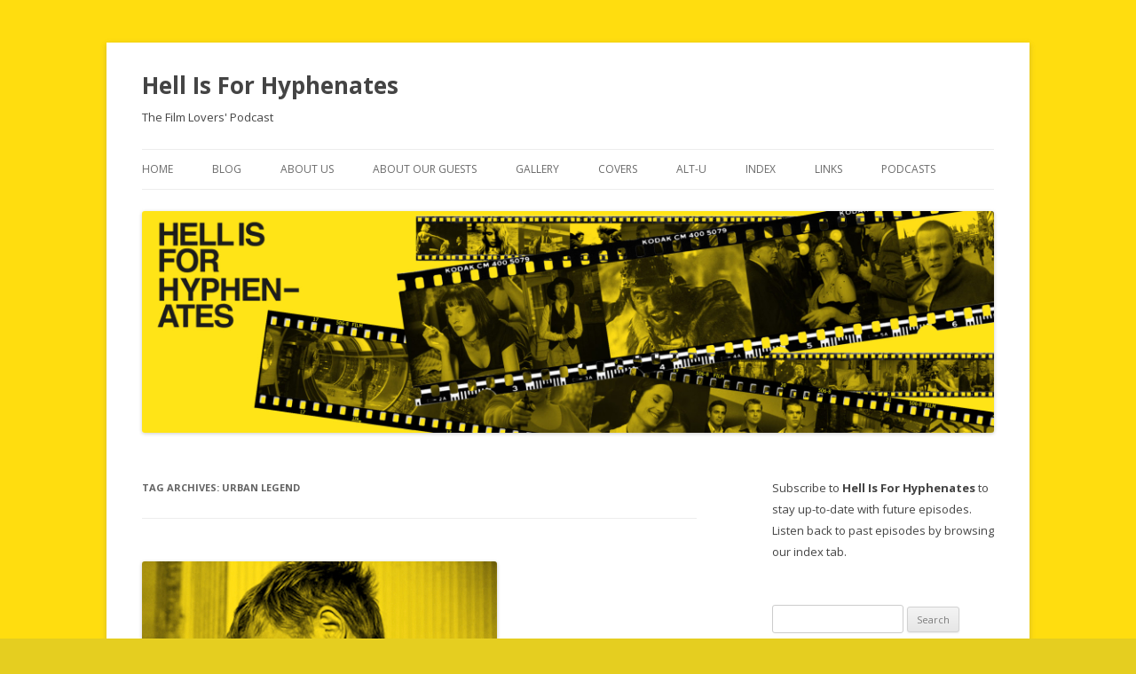

--- FILE ---
content_type: text/html; charset=UTF-8
request_url: https://hellisforhyphenates.com/blog/tag/urban-legend/
body_size: 11515
content:
<!DOCTYPE html>
<!--[if IE 7]>
<html class="ie ie7" lang="en-GB">
<![endif]-->
<!--[if IE 8]>
<html class="ie ie8" lang="en-GB">
<![endif]-->
<!--[if !(IE 7) & !(IE 8)]><!-->
<html lang="en-GB">
<!--<![endif]-->
<head>
<meta charset="UTF-8" />
<meta name="viewport" content="width=device-width" />
<title>urban legend | Hell Is For Hyphenates</title>
<link rel="profile" href="https://gmpg.org/xfn/11" />
<link rel="pingback" href="https://hellisforhyphenates.com/xmlrpc.php">
<!--[if lt IE 9]>
<script src="https://hellisforhyphenates.com/wp-content/themes/twentytwelve/js/html5.js?ver=3.7.0" type="text/javascript"></script>
<![endif]-->
<meta name='robots' content='max-image-preview:large' />

            <script data-no-defer="1" data-ezscrex="false" data-cfasync="false" data-pagespeed-no-defer data-cookieconsent="ignore">
                var ctPublicFunctions = {"_ajax_nonce":"a392529db1","_rest_nonce":"b0b685e090","_ajax_url":"\/wp-admin\/admin-ajax.php","_rest_url":"https:\/\/hellisforhyphenates.com\/wp-json\/","data__cookies_type":"none","data__ajax_type":"rest","data__bot_detector_enabled":"1","data__frontend_data_log_enabled":1,"cookiePrefix":"","wprocket_detected":false,"host_url":"hellisforhyphenates.com","text__ee_click_to_select":"Click to select the whole data","text__ee_original_email":"The complete one is","text__ee_got_it":"Got it","text__ee_blocked":"Blocked","text__ee_cannot_connect":"Cannot connect","text__ee_cannot_decode":"Can not decode email. Unknown reason","text__ee_email_decoder":"CleanTalk email decoder","text__ee_wait_for_decoding":"The magic is on the way!","text__ee_decoding_process":"Please wait a few seconds while we decode the contact data."}
            </script>
        
            <script data-no-defer="1" data-ezscrex="false" data-cfasync="false" data-pagespeed-no-defer data-cookieconsent="ignore">
                var ctPublic = {"_ajax_nonce":"a392529db1","settings__forms__check_internal":"0","settings__forms__check_external":"0","settings__forms__force_protection":0,"settings__forms__search_test":"1","settings__forms__wc_add_to_cart":"0","settings__data__bot_detector_enabled":"1","settings__sfw__anti_crawler":0,"blog_home":"https:\/\/hellisforhyphenates.com\/","pixel__setting":"3","pixel__enabled":true,"pixel__url":null,"data__email_check_before_post":"1","data__email_check_exist_post":0,"data__cookies_type":"none","data__key_is_ok":true,"data__visible_fields_required":true,"wl_brandname":"Anti-Spam by CleanTalk","wl_brandname_short":"CleanTalk","ct_checkjs_key":"c72362286670c049b0fa8f39d7ae2443d097d4c0cdc33181e49f4e3c1af4a940","emailEncoderPassKey":"3ed81f6fe14bda373864a8a1d34f335c","bot_detector_forms_excluded":"W10=","advancedCacheExists":true,"varnishCacheExists":false,"wc_ajax_add_to_cart":false,"theRealPerson":{"phrases":{"trpHeading":"The Real Person Badge!","trpContent1":"The commenter acts as a real person and verified as not a bot.","trpContent2":" Anti-Spam by CleanTalk","trpContentLearnMore":"Learn more"},"trpContentLink":"https:\/\/cleantalk.org\/help\/the-real-person?utm_id=&amp;utm_term=&amp;utm_source=admin_side&amp;utm_medium=trp_badge&amp;utm_content=trp_badge_link_click&amp;utm_campaign=apbct_links","imgPersonUrl":"https:\/\/hellisforhyphenates.com\/wp-content\/plugins\/cleantalk-spam-protect\/css\/images\/real_user.svg","imgShieldUrl":"https:\/\/hellisforhyphenates.com\/wp-content\/plugins\/cleantalk-spam-protect\/css\/images\/shield.svg"}}
            </script>
        <link rel='dns-prefetch' href='//fd.cleantalk.org' />
<link rel='dns-prefetch' href='//fonts.googleapis.com' />
<link href='https://fonts.gstatic.com' crossorigin rel='preconnect' />
<style id='wp-img-auto-sizes-contain-inline-css' type='text/css'>
img:is([sizes=auto i],[sizes^="auto," i]){contain-intrinsic-size:3000px 1500px}
/*# sourceURL=wp-img-auto-sizes-contain-inline-css */
</style>
<style id='wp-emoji-styles-inline-css' type='text/css'>

	img.wp-smiley, img.emoji {
		display: inline !important;
		border: none !important;
		box-shadow: none !important;
		height: 1em !important;
		width: 1em !important;
		margin: 0 0.07em !important;
		vertical-align: -0.1em !important;
		background: none !important;
		padding: 0 !important;
	}
/*# sourceURL=wp-emoji-styles-inline-css */
</style>
<link rel='stylesheet' id='wp-block-library-css' href='https://hellisforhyphenates.com/wp-includes/css/dist/block-library/style.min.css?ver=6.9' type='text/css' media='all' />
<style id='global-styles-inline-css' type='text/css'>
:root{--wp--preset--aspect-ratio--square: 1;--wp--preset--aspect-ratio--4-3: 4/3;--wp--preset--aspect-ratio--3-4: 3/4;--wp--preset--aspect-ratio--3-2: 3/2;--wp--preset--aspect-ratio--2-3: 2/3;--wp--preset--aspect-ratio--16-9: 16/9;--wp--preset--aspect-ratio--9-16: 9/16;--wp--preset--color--black: #000000;--wp--preset--color--cyan-bluish-gray: #abb8c3;--wp--preset--color--white: #fff;--wp--preset--color--pale-pink: #f78da7;--wp--preset--color--vivid-red: #cf2e2e;--wp--preset--color--luminous-vivid-orange: #ff6900;--wp--preset--color--luminous-vivid-amber: #fcb900;--wp--preset--color--light-green-cyan: #7bdcb5;--wp--preset--color--vivid-green-cyan: #00d084;--wp--preset--color--pale-cyan-blue: #8ed1fc;--wp--preset--color--vivid-cyan-blue: #0693e3;--wp--preset--color--vivid-purple: #9b51e0;--wp--preset--color--blue: #21759b;--wp--preset--color--dark-gray: #444;--wp--preset--color--medium-gray: #9f9f9f;--wp--preset--color--light-gray: #e6e6e6;--wp--preset--gradient--vivid-cyan-blue-to-vivid-purple: linear-gradient(135deg,rgb(6,147,227) 0%,rgb(155,81,224) 100%);--wp--preset--gradient--light-green-cyan-to-vivid-green-cyan: linear-gradient(135deg,rgb(122,220,180) 0%,rgb(0,208,130) 100%);--wp--preset--gradient--luminous-vivid-amber-to-luminous-vivid-orange: linear-gradient(135deg,rgb(252,185,0) 0%,rgb(255,105,0) 100%);--wp--preset--gradient--luminous-vivid-orange-to-vivid-red: linear-gradient(135deg,rgb(255,105,0) 0%,rgb(207,46,46) 100%);--wp--preset--gradient--very-light-gray-to-cyan-bluish-gray: linear-gradient(135deg,rgb(238,238,238) 0%,rgb(169,184,195) 100%);--wp--preset--gradient--cool-to-warm-spectrum: linear-gradient(135deg,rgb(74,234,220) 0%,rgb(151,120,209) 20%,rgb(207,42,186) 40%,rgb(238,44,130) 60%,rgb(251,105,98) 80%,rgb(254,248,76) 100%);--wp--preset--gradient--blush-light-purple: linear-gradient(135deg,rgb(255,206,236) 0%,rgb(152,150,240) 100%);--wp--preset--gradient--blush-bordeaux: linear-gradient(135deg,rgb(254,205,165) 0%,rgb(254,45,45) 50%,rgb(107,0,62) 100%);--wp--preset--gradient--luminous-dusk: linear-gradient(135deg,rgb(255,203,112) 0%,rgb(199,81,192) 50%,rgb(65,88,208) 100%);--wp--preset--gradient--pale-ocean: linear-gradient(135deg,rgb(255,245,203) 0%,rgb(182,227,212) 50%,rgb(51,167,181) 100%);--wp--preset--gradient--electric-grass: linear-gradient(135deg,rgb(202,248,128) 0%,rgb(113,206,126) 100%);--wp--preset--gradient--midnight: linear-gradient(135deg,rgb(2,3,129) 0%,rgb(40,116,252) 100%);--wp--preset--font-size--small: 13px;--wp--preset--font-size--medium: 20px;--wp--preset--font-size--large: 36px;--wp--preset--font-size--x-large: 42px;--wp--preset--spacing--20: 0.44rem;--wp--preset--spacing--30: 0.67rem;--wp--preset--spacing--40: 1rem;--wp--preset--spacing--50: 1.5rem;--wp--preset--spacing--60: 2.25rem;--wp--preset--spacing--70: 3.38rem;--wp--preset--spacing--80: 5.06rem;--wp--preset--shadow--natural: 6px 6px 9px rgba(0, 0, 0, 0.2);--wp--preset--shadow--deep: 12px 12px 50px rgba(0, 0, 0, 0.4);--wp--preset--shadow--sharp: 6px 6px 0px rgba(0, 0, 0, 0.2);--wp--preset--shadow--outlined: 6px 6px 0px -3px rgb(255, 255, 255), 6px 6px rgb(0, 0, 0);--wp--preset--shadow--crisp: 6px 6px 0px rgb(0, 0, 0);}:where(.is-layout-flex){gap: 0.5em;}:where(.is-layout-grid){gap: 0.5em;}body .is-layout-flex{display: flex;}.is-layout-flex{flex-wrap: wrap;align-items: center;}.is-layout-flex > :is(*, div){margin: 0;}body .is-layout-grid{display: grid;}.is-layout-grid > :is(*, div){margin: 0;}:where(.wp-block-columns.is-layout-flex){gap: 2em;}:where(.wp-block-columns.is-layout-grid){gap: 2em;}:where(.wp-block-post-template.is-layout-flex){gap: 1.25em;}:where(.wp-block-post-template.is-layout-grid){gap: 1.25em;}.has-black-color{color: var(--wp--preset--color--black) !important;}.has-cyan-bluish-gray-color{color: var(--wp--preset--color--cyan-bluish-gray) !important;}.has-white-color{color: var(--wp--preset--color--white) !important;}.has-pale-pink-color{color: var(--wp--preset--color--pale-pink) !important;}.has-vivid-red-color{color: var(--wp--preset--color--vivid-red) !important;}.has-luminous-vivid-orange-color{color: var(--wp--preset--color--luminous-vivid-orange) !important;}.has-luminous-vivid-amber-color{color: var(--wp--preset--color--luminous-vivid-amber) !important;}.has-light-green-cyan-color{color: var(--wp--preset--color--light-green-cyan) !important;}.has-vivid-green-cyan-color{color: var(--wp--preset--color--vivid-green-cyan) !important;}.has-pale-cyan-blue-color{color: var(--wp--preset--color--pale-cyan-blue) !important;}.has-vivid-cyan-blue-color{color: var(--wp--preset--color--vivid-cyan-blue) !important;}.has-vivid-purple-color{color: var(--wp--preset--color--vivid-purple) !important;}.has-black-background-color{background-color: var(--wp--preset--color--black) !important;}.has-cyan-bluish-gray-background-color{background-color: var(--wp--preset--color--cyan-bluish-gray) !important;}.has-white-background-color{background-color: var(--wp--preset--color--white) !important;}.has-pale-pink-background-color{background-color: var(--wp--preset--color--pale-pink) !important;}.has-vivid-red-background-color{background-color: var(--wp--preset--color--vivid-red) !important;}.has-luminous-vivid-orange-background-color{background-color: var(--wp--preset--color--luminous-vivid-orange) !important;}.has-luminous-vivid-amber-background-color{background-color: var(--wp--preset--color--luminous-vivid-amber) !important;}.has-light-green-cyan-background-color{background-color: var(--wp--preset--color--light-green-cyan) !important;}.has-vivid-green-cyan-background-color{background-color: var(--wp--preset--color--vivid-green-cyan) !important;}.has-pale-cyan-blue-background-color{background-color: var(--wp--preset--color--pale-cyan-blue) !important;}.has-vivid-cyan-blue-background-color{background-color: var(--wp--preset--color--vivid-cyan-blue) !important;}.has-vivid-purple-background-color{background-color: var(--wp--preset--color--vivid-purple) !important;}.has-black-border-color{border-color: var(--wp--preset--color--black) !important;}.has-cyan-bluish-gray-border-color{border-color: var(--wp--preset--color--cyan-bluish-gray) !important;}.has-white-border-color{border-color: var(--wp--preset--color--white) !important;}.has-pale-pink-border-color{border-color: var(--wp--preset--color--pale-pink) !important;}.has-vivid-red-border-color{border-color: var(--wp--preset--color--vivid-red) !important;}.has-luminous-vivid-orange-border-color{border-color: var(--wp--preset--color--luminous-vivid-orange) !important;}.has-luminous-vivid-amber-border-color{border-color: var(--wp--preset--color--luminous-vivid-amber) !important;}.has-light-green-cyan-border-color{border-color: var(--wp--preset--color--light-green-cyan) !important;}.has-vivid-green-cyan-border-color{border-color: var(--wp--preset--color--vivid-green-cyan) !important;}.has-pale-cyan-blue-border-color{border-color: var(--wp--preset--color--pale-cyan-blue) !important;}.has-vivid-cyan-blue-border-color{border-color: var(--wp--preset--color--vivid-cyan-blue) !important;}.has-vivid-purple-border-color{border-color: var(--wp--preset--color--vivid-purple) !important;}.has-vivid-cyan-blue-to-vivid-purple-gradient-background{background: var(--wp--preset--gradient--vivid-cyan-blue-to-vivid-purple) !important;}.has-light-green-cyan-to-vivid-green-cyan-gradient-background{background: var(--wp--preset--gradient--light-green-cyan-to-vivid-green-cyan) !important;}.has-luminous-vivid-amber-to-luminous-vivid-orange-gradient-background{background: var(--wp--preset--gradient--luminous-vivid-amber-to-luminous-vivid-orange) !important;}.has-luminous-vivid-orange-to-vivid-red-gradient-background{background: var(--wp--preset--gradient--luminous-vivid-orange-to-vivid-red) !important;}.has-very-light-gray-to-cyan-bluish-gray-gradient-background{background: var(--wp--preset--gradient--very-light-gray-to-cyan-bluish-gray) !important;}.has-cool-to-warm-spectrum-gradient-background{background: var(--wp--preset--gradient--cool-to-warm-spectrum) !important;}.has-blush-light-purple-gradient-background{background: var(--wp--preset--gradient--blush-light-purple) !important;}.has-blush-bordeaux-gradient-background{background: var(--wp--preset--gradient--blush-bordeaux) !important;}.has-luminous-dusk-gradient-background{background: var(--wp--preset--gradient--luminous-dusk) !important;}.has-pale-ocean-gradient-background{background: var(--wp--preset--gradient--pale-ocean) !important;}.has-electric-grass-gradient-background{background: var(--wp--preset--gradient--electric-grass) !important;}.has-midnight-gradient-background{background: var(--wp--preset--gradient--midnight) !important;}.has-small-font-size{font-size: var(--wp--preset--font-size--small) !important;}.has-medium-font-size{font-size: var(--wp--preset--font-size--medium) !important;}.has-large-font-size{font-size: var(--wp--preset--font-size--large) !important;}.has-x-large-font-size{font-size: var(--wp--preset--font-size--x-large) !important;}
/*# sourceURL=global-styles-inline-css */
</style>

<style id='classic-theme-styles-inline-css' type='text/css'>
/*! This file is auto-generated */
.wp-block-button__link{color:#fff;background-color:#32373c;border-radius:9999px;box-shadow:none;text-decoration:none;padding:calc(.667em + 2px) calc(1.333em + 2px);font-size:1.125em}.wp-block-file__button{background:#32373c;color:#fff;text-decoration:none}
/*# sourceURL=/wp-includes/css/classic-themes.min.css */
</style>
<link rel='stylesheet' id='cleantalk-public-css-css' href='https://hellisforhyphenates.com/wp-content/plugins/cleantalk-spam-protect/css/cleantalk-public.min.css?ver=6.69.2_1765341182' type='text/css' media='all' />
<link rel='stylesheet' id='cleantalk-email-decoder-css-css' href='https://hellisforhyphenates.com/wp-content/plugins/cleantalk-spam-protect/css/cleantalk-email-decoder.min.css?ver=6.69.2_1765341182' type='text/css' media='all' />
<link rel='stylesheet' id='cleantalk-trp-css-css' href='https://hellisforhyphenates.com/wp-content/plugins/cleantalk-spam-protect/css/cleantalk-trp.min.css?ver=6.69.2_1765341182' type='text/css' media='all' />
<link rel='stylesheet' id='columns-css' href='https://hellisforhyphenates.com/wp-content/plugins/columns/columns.css?ver=6.9' type='text/css' media='all' />
<link rel='stylesheet' id='social-widget-css' href='https://hellisforhyphenates.com/wp-content/plugins/social-media-widget/social_widget.css?ver=6.9' type='text/css' media='all' />
<link rel='stylesheet' id='twentytwelve-fonts-css' href='https://fonts.googleapis.com/css?family=Open+Sans%3A400italic%2C700italic%2C400%2C700&#038;subset=latin%2Clatin-ext&#038;display=fallback' type='text/css' media='all' />
<link rel='stylesheet' id='twentytwelve-style-css' href='https://hellisforhyphenates.com/wp-content/themes/twentytwelve/style.css?ver=20221101' type='text/css' media='all' />
<link rel='stylesheet' id='twentytwelve-block-style-css' href='https://hellisforhyphenates.com/wp-content/themes/twentytwelve/css/blocks.css?ver=20190406' type='text/css' media='all' />
<link rel='stylesheet' id='jmig_stylesheet_layout-css' href='https://hellisforhyphenates.com/wp-content/plugins/jquery-masonry-image-gallery/styles/jmig-masonry-layout.css?ver=3.0.2' type='text/css' media='all' />
<link rel='stylesheet' id='jmig_stylesheet-css' href='https://hellisforhyphenates.com/wp-content/plugins/jquery-masonry-image-gallery/styles/jmig-masonry-v3-animation.css?ver=3.0.2' type='text/css' media='all' />
<style id='jmig_stylesheet-inline-css' type='text/css'>
.gallery-item:not(.emoji), .gallery-item img:not(.emoji), gallery-item a:not(.emoji) { width: 150px !important; max-width: 150px !important; min-width: 150px !important; }
.gallery-item {margin: 1px !important}
/*# sourceURL=jmig_stylesheet-inline-css */
</style>
<link rel='stylesheet' id='jmig_captions-css' href='https://hellisforhyphenates.com/wp-content/plugins/jquery-masonry-image-gallery/styles/jmig-maosnry-v3-captions.css?ver=3.0.2' type='text/css' media='all' />
<link rel='stylesheet' id='thethe-captcha-css' href='https://hellisforhyphenates.com/wp-content/plugins/thethe-captcha/style/style.css?ver=6.9' type='text/css' media='all' />
<script type="text/javascript" src="https://hellisforhyphenates.com/wp-content/plugins/cleantalk-spam-protect/js/apbct-public-bundle.min.js?ver=6.69.2_1765341182" id="apbct-public-bundle.min-js-js"></script>
<script type="text/javascript" src="https://fd.cleantalk.org/ct-bot-detector-wrapper.js?ver=6.69.2" id="ct_bot_detector-js" defer="defer" data-wp-strategy="defer"></script>
<script type="text/javascript" src="https://hellisforhyphenates.com/wp-includes/js/jquery/jquery.min.js?ver=3.7.1" id="jquery-core-js"></script>
<script type="text/javascript" src="https://hellisforhyphenates.com/wp-includes/js/jquery/jquery-migrate.min.js?ver=3.4.1" id="jquery-migrate-js"></script>
<link rel="https://api.w.org/" href="https://hellisforhyphenates.com/wp-json/" /><link rel="alternate" title="JSON" type="application/json" href="https://hellisforhyphenates.com/wp-json/wp/v2/tags/1056" /><link rel="EditURI" type="application/rsd+xml" title="RSD" href="https://hellisforhyphenates.com/xmlrpc.php?rsd" />
<meta name="generator" content="WordPress 6.9" />
<link rel="shortcut icon" href="https://hellisforhyphenates.com/wp-content/plugins/multicons/images/favicon.ico" />
            <script type="text/javascript"><!--
                                function powerpress_pinw(pinw_url){window.open(pinw_url, 'PowerPressPlayer','toolbar=0,status=0,resizable=1,width=460,height=320');	return false;}
                //-->

                // tabnab protection
                window.addEventListener('load', function () {
                    // make all links have rel="noopener noreferrer"
                    document.querySelectorAll('a[target="_blank"]').forEach(link => {
                        link.setAttribute('rel', 'noopener noreferrer');
                    });
                });
            </script>
            	<style type="text/css" id="twentytwelve-header-css">
			.site-header h1 a,
		.site-header h2 {
			color: #444;
		}
		</style>
	<style type="text/css" id="custom-background-css">
body.custom-background { background-color: #e5ce20; background-image: url("https://hellisforhyphenates.com/wp-content/uploads/2012/12/HIFH-Yellow.jpg"); background-position: left top; background-size: auto; background-repeat: repeat; background-attachment: fixed; }
</style>
	<link rel='stylesheet' id='mediaelement-css' href='https://hellisforhyphenates.com/wp-includes/js/mediaelement/mediaelementplayer-legacy.min.css?ver=4.2.17' type='text/css' media='all' />
<link rel='stylesheet' id='wp-mediaelement-css' href='https://hellisforhyphenates.com/wp-includes/js/mediaelement/wp-mediaelement.min.css?ver=6.9' type='text/css' media='all' />
</head>

<body class="archive tag tag-urban-legend tag-1056 custom-background wp-embed-responsive wp-theme-twentytwelve metaslider-plugin custom-font-enabled">
<div id="page" class="hfeed site">
	<header id="masthead" class="site-header">
		<hgroup>
			<h1 class="site-title"><a href="https://hellisforhyphenates.com/" title="Hell Is For Hyphenates" rel="home">Hell Is For Hyphenates</a></h1>
			<h2 class="site-description">The Film Lovers&#039; Podcast</h2>
		</hgroup>

		<nav id="site-navigation" class="main-navigation">
			<button class="menu-toggle">Menu</button>
			<a class="assistive-text" href="#content" title="Skip to content">Skip to content</a>
			<div class="menu-custom-menu-container"><ul id="menu-custom-menu" class="nav-menu"><li id="menu-item-260" class="menu-item menu-item-type-custom menu-item-object-custom menu-item-home menu-item-260"><a href="https://hellisforhyphenates.com/">Home</a></li>
<li id="menu-item-363" class="menu-item menu-item-type-post_type menu-item-object-page menu-item-363"><a href="https://hellisforhyphenates.com/hi4h_blog/">Blog</a></li>
<li id="menu-item-261" class="menu-item menu-item-type-post_type menu-item-object-page menu-item-261"><a href="https://hellisforhyphenates.com/about-us/">About Us</a></li>
<li id="menu-item-379" class="menu-item menu-item-type-post_type menu-item-object-page menu-item-379"><a href="https://hellisforhyphenates.com/about-our-guests/">About Our Guests</a></li>
<li id="menu-item-380" class="menu-item menu-item-type-post_type menu-item-object-page menu-item-380"><a href="https://hellisforhyphenates.com/gallery/">Gallery</a></li>
<li id="menu-item-263" class="menu-item menu-item-type-post_type menu-item-object-page menu-item-263"><a href="https://hellisforhyphenates.com/covers/">Covers</a></li>
<li id="menu-item-367" class="menu-item menu-item-type-post_type menu-item-object-page menu-item-367"><a href="https://hellisforhyphenates.com/alt-u/">Alt-U</a></li>
<li id="menu-item-262" class="menu-item menu-item-type-post_type menu-item-object-page menu-item-262"><a href="https://hellisforhyphenates.com/index/">Index</a></li>
<li id="menu-item-264" class="menu-item menu-item-type-post_type menu-item-object-page menu-item-264"><a href="https://hellisforhyphenates.com/links/">Links</a></li>
<li id="menu-item-265" class="menu-item menu-item-type-post_type menu-item-object-page menu-item-265"><a href="https://hellisforhyphenates.com/other-podcasts/">Podcasts</a></li>
</ul></div>		</nav><!-- #site-navigation -->

				<a href="https://hellisforhyphenates.com/"><img src="https://hellisforhyphenates.com/wp-content/uploads/2016/08/cropped-New-Banner-201608.jpg" class="header-image" width="2000" height="520" alt="Hell Is For Hyphenates" /></a>
			</header><!-- #masthead -->

	<div id="main" class="wrapper">

	<section id="primary" class="site-content">
		<div id="content" role="main">

					<header class="archive-header">
				<h1 class="archive-title">
				Tag Archives: <span>urban legend</span>				</h1>

						</header><!-- .archive-header -->

			
	<article id="post-177" class="post-177 post type-post status-publish format-standard has-post-thumbnail hentry category-podcasts tag-adrienne-shelly tag-after-the-wedding tag-anders-thomas-jensen tag-behind-the-candelabra tag-brodre tag-brev-til-jonas tag-brothers tag-credo tag-den-eneste-ene tag-den-skaldede-frisor tag-det-blir-familien tag-efter-brylluppet tag-elsker-dig-for-evigt tag-family-matters tag-freud-flyttar-hemifran tag-freud-leaving-home tag-handen-pa-hjertet tag-haevnen tag-ill-take-you-there tag-in-a-better-world tag-kristy-best tag-like-it-never-was-before tag-livet-ar-en-schlager tag-lois-lives-a-little tag-love-is-all-you-need tag-luischen tag-mini-hi4h tag-much-ado-about-nothing tag-once-in-a-lifetime tag-open-hearts tag-pacific-rim tag-pensionat-oskar tag-revenge tag-sekten tag-serena tag-serious-moonlight tag-suddenly-manhattan tag-susanne-bier tag-taxi-to-portugal tag-the-heat tag-the-lone-ranger tag-the-one-and-only tag-the-shadows-of-bob-and-zelda tag-things-we-lost-in-the-fire tag-this-is-the-end tag-to-the-wonder tag-urban-legend tag-waitress">
				<header class="entry-header">
			<img width="400" height="400" src="https://hellisforhyphenates.com/wp-content/uploads/2013/07/HI4H-Logo-38-July-2013.jpg" class="attachment-post-thumbnail size-post-thumbnail wp-post-image" alt="" decoding="async" fetchpriority="high" srcset="https://hellisforhyphenates.com/wp-content/uploads/2013/07/HI4H-Logo-38-July-2013.jpg 400w, https://hellisforhyphenates.com/wp-content/uploads/2013/07/HI4H-Logo-38-July-2013-150x150.jpg 150w, https://hellisforhyphenates.com/wp-content/uploads/2013/07/HI4H-Logo-38-July-2013-300x300.jpg 300w" sizes="(max-width: 400px) 100vw, 400px" />
						<h1 class="entry-title">
				<a href="https://hellisforhyphenates.com/blog/2013/07/31/july-2013/" rel="bookmark">Hell Is For Hyphenates &#8211; July 2013</a>
			</h1>
										<div class="comments-link">
					<a href="https://hellisforhyphenates.com/blog/2013/07/31/july-2013/#comments">2 Replies</a>				</div><!-- .comments-link -->
					</header><!-- .entry-header -->

				<div class="entry-content">
			<p>Actress, filmmaker and TV presenter Kristy Best joins the Hyphenates to debate the films of 2013, celebrate the career of writer/director Adrienne Shelly, and delve into the filmography of Danish auteur Susanne Bier.</p>
<div class="powerpress_player" id="powerpress_player_6170"><audio class="wp-audio-shortcode" id="audio-177-1" preload="none" style="width: 100%;" controls="controls"><source type="audio/mpeg" src="http://www.podtrac.com/pts/redirect.mp3/www.hellisforhyphenates.com/podcasts/Episode38-July2013.mp3?_=1" /><a href="http://www.podtrac.com/pts/redirect.mp3/www.hellisforhyphenates.com/podcasts/Episode38-July2013.mp3">http://www.podtrac.com/pts/redirect.mp3/www.hellisforhyphenates.com/podcasts/Episode38-July2013.mp3</a></audio></div><p class="powerpress_links powerpress_links_mp3" style="margin-bottom: 1px !important;">Podcast: <a href="http://www.podtrac.com/pts/redirect.mp3/www.hellisforhyphenates.com/podcasts/Episode38-July2013.mp3" class="powerpress_link_pinw" target="_blank" title="Play in new window" onclick="return powerpress_pinw('https://hellisforhyphenates.com/?powerpress_pinw=177-podcast');" rel="nofollow">Play in new window</a> | <a href="http://www.podtrac.com/pts/redirect.mp3/www.hellisforhyphenates.com/podcasts/Episode38-July2013.mp3" class="powerpress_link_d" title="Download" rel="nofollow" download="Episode38-July2013.mp3">Download</a></p><p class="powerpress_links powerpress_subscribe_links">Subscribe: <a href="https://hellisforhyphenates.com/feed/podcast/" class="powerpress_link_subscribe powerpress_link_subscribe_rss" target="_blank" title="Subscribe via RSS" rel="nofollow">RSS</a></p>					</div><!-- .entry-content -->
		
		<footer class="entry-meta">
			This entry was posted in <a href="https://hellisforhyphenates.com/blog/category/podcasts/" rel="category tag">podcasts</a> and tagged <a href="https://hellisforhyphenates.com/blog/tag/adrienne-shelly/" rel="tag">adrienne shelly</a>, <a href="https://hellisforhyphenates.com/blog/tag/after-the-wedding/" rel="tag">after the wedding</a>, <a href="https://hellisforhyphenates.com/blog/tag/anders-thomas-jensen/" rel="tag">anders thomas jensen</a>, <a href="https://hellisforhyphenates.com/blog/tag/behind-the-candelabra/" rel="tag">behind the candelabra</a>, <a href="https://hellisforhyphenates.com/blog/tag/brodre/" rel="tag">brÃ¸dre</a>, <a href="https://hellisforhyphenates.com/blog/tag/brev-til-jonas/" rel="tag">brev til jonas</a>, <a href="https://hellisforhyphenates.com/blog/tag/brothers/" rel="tag">brothers</a>, <a href="https://hellisforhyphenates.com/blog/tag/credo/" rel="tag">credo</a>, <a href="https://hellisforhyphenates.com/blog/tag/den-eneste-ene/" rel="tag">den eneste ene</a>, <a href="https://hellisforhyphenates.com/blog/tag/den-skaldede-frisor/" rel="tag">den skaldede frisÃ¸r</a>, <a href="https://hellisforhyphenates.com/blog/tag/det-blir-familien/" rel="tag">det bli'r familien</a>, <a href="https://hellisforhyphenates.com/blog/tag/efter-brylluppet/" rel="tag">efter brylluppet</a>, <a href="https://hellisforhyphenates.com/blog/tag/elsker-dig-for-evigt/" rel="tag">elsker dig for evigt</a>, <a href="https://hellisforhyphenates.com/blog/tag/family-matters/" rel="tag">family matters</a>, <a href="https://hellisforhyphenates.com/blog/tag/freud-flyttar-hemifran/" rel="tag">freud flyttar hemifrÃ¥n</a>, <a href="https://hellisforhyphenates.com/blog/tag/freud-leaving-home/" rel="tag">freud leaving home</a>, <a href="https://hellisforhyphenates.com/blog/tag/handen-pa-hjertet/" rel="tag">hÃ¥nden pÃ¥ hjertet</a>, <a href="https://hellisforhyphenates.com/blog/tag/haevnen/" rel="tag">hÃ¦vnen</a>, <a href="https://hellisforhyphenates.com/blog/tag/ill-take-you-there/" rel="tag">i'll take you there</a>, <a href="https://hellisforhyphenates.com/blog/tag/in-a-better-world/" rel="tag">in a better world</a>, <a href="https://hellisforhyphenates.com/blog/tag/kristy-best/" rel="tag">kristy best</a>, <a href="https://hellisforhyphenates.com/blog/tag/like-it-never-was-before/" rel="tag">like it never was before</a>, <a href="https://hellisforhyphenates.com/blog/tag/livet-ar-en-schlager/" rel="tag">livet Ã¤r en schlager</a>, <a href="https://hellisforhyphenates.com/blog/tag/lois-lives-a-little/" rel="tag">lois lives a little</a>, <a href="https://hellisforhyphenates.com/blog/tag/love-is-all-you-need/" rel="tag">love is all you need</a>, <a href="https://hellisforhyphenates.com/blog/tag/luischen/" rel="tag">luischen</a>, <a href="https://hellisforhyphenates.com/blog/tag/mini-hi4h/" rel="tag">mini-hi4h</a>, <a href="https://hellisforhyphenates.com/blog/tag/much-ado-about-nothing/" rel="tag">much ado about nothing</a>, <a href="https://hellisforhyphenates.com/blog/tag/once-in-a-lifetime/" rel="tag">once in a lifetime</a>, <a href="https://hellisforhyphenates.com/blog/tag/open-hearts/" rel="tag">open hearts</a>, <a href="https://hellisforhyphenates.com/blog/tag/pacific-rim/" rel="tag">pacific rim</a>, <a href="https://hellisforhyphenates.com/blog/tag/pensionat-oskar/" rel="tag">pensionat oskar</a>, <a href="https://hellisforhyphenates.com/blog/tag/revenge/" rel="tag">revenge</a>, <a href="https://hellisforhyphenates.com/blog/tag/sekten/" rel="tag">sekten</a>, <a href="https://hellisforhyphenates.com/blog/tag/serena/" rel="tag">serena</a>, <a href="https://hellisforhyphenates.com/blog/tag/serious-moonlight/" rel="tag">serious moonlight</a>, <a href="https://hellisforhyphenates.com/blog/tag/suddenly-manhattan/" rel="tag">suddenly manhattan</a>, <a href="https://hellisforhyphenates.com/blog/tag/susanne-bier/" rel="tag">susanne bier</a>, <a href="https://hellisforhyphenates.com/blog/tag/taxi-to-portugal/" rel="tag">taxi to portugal</a>, <a href="https://hellisforhyphenates.com/blog/tag/the-heat/" rel="tag">the heat</a>, <a href="https://hellisforhyphenates.com/blog/tag/the-lone-ranger/" rel="tag">the lone ranger</a>, <a href="https://hellisforhyphenates.com/blog/tag/the-one-and-only/" rel="tag">the one and only</a>, <a href="https://hellisforhyphenates.com/blog/tag/the-shadows-of-bob-and-zelda/" rel="tag">the shadows of bob and zelda</a>, <a href="https://hellisforhyphenates.com/blog/tag/things-we-lost-in-the-fire/" rel="tag">things we lost in the fire</a>, <a href="https://hellisforhyphenates.com/blog/tag/this-is-the-end/" rel="tag">this is the end</a>, <a href="https://hellisforhyphenates.com/blog/tag/to-the-wonder/" rel="tag">to the wonder</a>, <a href="https://hellisforhyphenates.com/blog/tag/urban-legend/" rel="tag">urban legend</a>, <a href="https://hellisforhyphenates.com/blog/tag/waitress/" rel="tag">waitress</a> on <a href="https://hellisforhyphenates.com/blog/2013/07/31/july-2013/" title="6:00 am" rel="bookmark"><time class="entry-date" datetime="2013-07-31T06:00:44+10:00">July 31, 2013</time></a><span class="by-author"> by <span class="author vcard"><a class="url fn n" href="https://hellisforhyphenates.com/blog/author/admin/" title="View all posts by The Hyphenates" rel="author">The Hyphenates</a></span></span>.								</footer><!-- .entry-meta -->
	</article><!-- #post -->

		
		</div><!-- #content -->
	</section><!-- #primary -->


			<div id="secondary" class="widget-area" role="complementary">
			<aside id="text-16" class="widget widget_text">			<div class="textwidget"><p>Subscribe to <strong>Hell Is For Hyphenates</strong> to stay up-to-date with future episodes. Listen back to past episodes by browsing our index tab.</p>
</div>
		</aside><aside id="search-6" class="widget widget_search"><form apbct-form-sign="native_search" role="search" method="get" id="searchform" class="searchform" action="https://hellisforhyphenates.com/">
				<div>
					<label class="screen-reader-text" for="s">Search for:</label>
					<input type="text" value="" name="s" id="s" />
					<input type="submit" id="searchsubmit" value="Search" />
				</div>
			<input
                    class="apbct_special_field apbct_email_id__search_form"
                    name="apbct__email_id__search_form"
                    aria-label="apbct__label_id__search_form"
                    type="text" size="30" maxlength="200" autocomplete="off"
                    value=""
                /><input
                   id="apbct_submit_id__search_form" 
                   class="apbct_special_field apbct__email_id__search_form"
                   name="apbct__label_id__search_form"
                   aria-label="apbct_submit_name__search_form"
                   type="submit"
                   size="30"
                   maxlength="200"
                   value="27932"
               /></form></aside><aside id="text-17" class="widget widget_text">			<div class="textwidget"><a href="https://itunes.apple.com/au/podcast/hell-is-for-hyphenates/id379435598?mt=2"><img src="https://hellisforhyphenates.com/media/iTunes_Logo.jpg" alt="Subscribe via iTunes" /></a>

<a href="http://www.stitcher.com/podcast/hell-is-for-hyphenates"><img src="https://hellisforhyphenates.com/media/bug_120x60.jpg" alt="Listen on Stitcher" /></a></div>
		</aside><aside id="social-widget-8" class="widget Social_Widget"><h3 class="widget-title">Find us on Facebook and Instagram</h3><div class="socialmedia-buttons smw_left"><a href="http://www.facebook.com/hellisforhyphenates" rel="nofollow" target="_blank"><img width="64" height="64" src="https://hellisforhyphenates.com/wp-content/plugins/social-media-widget/images/default/64/facebook.png" 
				alt=" Facebook" 
				title="Like us on Facebook" style="opacity: 0.8; -moz-opacity: 0.8;" class="fade" /></a><a href="http://instagram.com/hell_is_for_hyphenates/" rel="nofollow" target="_blank"><img width="64" height="64" src="https://hellisforhyphenates.com/wp-content/plugins/social-media-widget/images/default/64/instagram.png" 
				alt=" Instagram" 
				title="Find us on Instagram" style="opacity: 0.8; -moz-opacity: 0.8;" class="fade" /></a></div></aside><aside id="twitter" class="widget widget_Twidget"><a class="twitter-timeline" data-dnt=true href="https://twitter.com/Hi4H_podcast" data-widget-id="291384014869237760"><h3 class="widget-title">Hell Is For Hyphenates</h3></a>
		      <script>!function(d,s,id){var js,fjs=d.getElementsByTagName(s)[0];if(!d.getElementById(id)){js=d.createElement(s);js.id=id;js.src="//platform.twitter.com/widgets.js";fjs.parentNode.insertBefore(js,fjs);}}(document,"script","twitter-wjs");</script></aside>		</div><!-- #secondary -->
	<script type='text/javascript'>
	var _gaq = _gaq || [];
	_gaq.push(['_setAccount', 'UA-5782977-2']);
_gaq.push(['_trackPageview']);

	(function() {
		var ga = document.createElement('script'); ga.type = 'text/javascript'; ga.async = true;
		ga.src = ('https:' == document.location.protocol ? 'https://ssl' : 'http://www') + '.google-analytics.com/ga.js';
		var s = document.getElementsByTagName('script')[0]; s.parentNode.insertBefore(ga, s);
	})();
</script>
	</div><!-- #main .wrapper -->
	<footer id="colophon" role="contentinfo">
		<div class="site-info">
									<a href="https://wordpress.org/" class="imprint" title="Semantic Personal Publishing Platform">
				Proudly powered by WordPress			</a>
		</div><!-- .site-info -->
	</footer><!-- #colophon -->
</div><!-- #page -->

<script type="speculationrules">
{"prefetch":[{"source":"document","where":{"and":[{"href_matches":"/*"},{"not":{"href_matches":["/wp-*.php","/wp-admin/*","/wp-content/uploads/*","/wp-content/*","/wp-content/plugins/*","/wp-content/themes/twentytwelve/*","/*\\?(.+)"]}},{"not":{"selector_matches":"a[rel~=\"nofollow\"]"}},{"not":{"selector_matches":".no-prefetch, .no-prefetch a"}}]},"eagerness":"conservative"}]}
</script>
<script type="text/javascript" src="https://hellisforhyphenates.com/wp-content/plugins/jquery-masonry-image-gallery/js/remove-gallery-class.js?ver=3.0.2" id="strip_gallery_class-js"></script>
<script type="text/javascript" src="https://hellisforhyphenates.com/wp-includes/js/imagesloaded.min.js?ver=5.0.0" id="imagesloaded-js"></script>
<script type="text/javascript" src="https://hellisforhyphenates.com/wp-includes/js/masonry.min.js?ver=4.2.2" id="masonry-js"></script>
<script type="text/javascript" src="https://hellisforhyphenates.com/wp-content/plugins/jquery-masonry-image-gallery/js/masonry-init-v3.js?ver=3.0.2" id="masonryInit-js"></script>
<script type="text/javascript" id="rtrar.appLocal-js-extra">
/* <![CDATA[ */
var rtafr = {"rules":""};
//# sourceURL=rtrar.appLocal-js-extra
/* ]]> */
</script>
<script type="text/javascript" src="https://hellisforhyphenates.com/wp-content/plugins/real-time-auto-find-and-replace/assets/js/rtafar.local.js?ver=1.7.8" id="rtrar.appLocal-js"></script>
<script type="text/javascript" src="https://hellisforhyphenates.com/wp-content/themes/twentytwelve/js/navigation.js?ver=20141205" id="twentytwelve-navigation-js"></script>
<script type="text/javascript" src="https://hellisforhyphenates.com/wp-content/plugins/wp-gallery-custom-links/wp-gallery-custom-links.js?ver=1.1" id="wp-gallery-custom-links-js-js"></script>
<script type="text/javascript" src="https://hellisforhyphenates.com/wp-content/plugins/real-time-auto-find-and-replace/assets/js/rtafar.app.min.js?ver=1.7.8" id="rtrar.app-js"></script>
<script type="text/javascript" src="https://hellisforhyphenates.com/wp-content/plugins/powerpress/player.min.js?ver=6.9" id="powerpress-player-js"></script>
<script type="text/javascript" id="mediaelement-core-js-before">
/* <![CDATA[ */
var mejsL10n = {"language":"en","strings":{"mejs.download-file":"Download File","mejs.install-flash":"You are using a browser that does not have Flash player enabled or installed. Please turn on your Flash player plugin or download the latest version from https://get.adobe.com/flashplayer/","mejs.fullscreen":"Fullscreen","mejs.play":"Play","mejs.pause":"Pause","mejs.time-slider":"Time Slider","mejs.time-help-text":"Use Left/Right Arrow keys to advance one second, Up/Down arrows to advance ten seconds.","mejs.live-broadcast":"Live Broadcast","mejs.volume-help-text":"Use Up/Down Arrow keys to increase or decrease volume.","mejs.unmute":"Unmute","mejs.mute":"Mute","mejs.volume-slider":"Volume Slider","mejs.video-player":"Video Player","mejs.audio-player":"Audio Player","mejs.captions-subtitles":"Captions/Subtitles","mejs.captions-chapters":"Chapters","mejs.none":"None","mejs.afrikaans":"Afrikaans","mejs.albanian":"Albanian","mejs.arabic":"Arabic","mejs.belarusian":"Belarusian","mejs.bulgarian":"Bulgarian","mejs.catalan":"Catalan","mejs.chinese":"Chinese","mejs.chinese-simplified":"Chinese (Simplified)","mejs.chinese-traditional":"Chinese (Traditional)","mejs.croatian":"Croatian","mejs.czech":"Czech","mejs.danish":"Danish","mejs.dutch":"Dutch","mejs.english":"English","mejs.estonian":"Estonian","mejs.filipino":"Filipino","mejs.finnish":"Finnish","mejs.french":"French","mejs.galician":"Galician","mejs.german":"German","mejs.greek":"Greek","mejs.haitian-creole":"Haitian Creole","mejs.hebrew":"Hebrew","mejs.hindi":"Hindi","mejs.hungarian":"Hungarian","mejs.icelandic":"Icelandic","mejs.indonesian":"Indonesian","mejs.irish":"Irish","mejs.italian":"Italian","mejs.japanese":"Japanese","mejs.korean":"Korean","mejs.latvian":"Latvian","mejs.lithuanian":"Lithuanian","mejs.macedonian":"Macedonian","mejs.malay":"Malay","mejs.maltese":"Maltese","mejs.norwegian":"Norwegian","mejs.persian":"Persian","mejs.polish":"Polish","mejs.portuguese":"Portuguese","mejs.romanian":"Romanian","mejs.russian":"Russian","mejs.serbian":"Serbian","mejs.slovak":"Slovak","mejs.slovenian":"Slovenian","mejs.spanish":"Spanish","mejs.swahili":"Swahili","mejs.swedish":"Swedish","mejs.tagalog":"Tagalog","mejs.thai":"Thai","mejs.turkish":"Turkish","mejs.ukrainian":"Ukrainian","mejs.vietnamese":"Vietnamese","mejs.welsh":"Welsh","mejs.yiddish":"Yiddish"}};
//# sourceURL=mediaelement-core-js-before
/* ]]> */
</script>
<script type="text/javascript" src="https://hellisforhyphenates.com/wp-includes/js/mediaelement/mediaelement-and-player.min.js?ver=4.2.17" id="mediaelement-core-js"></script>
<script type="text/javascript" src="https://hellisforhyphenates.com/wp-includes/js/mediaelement/mediaelement-migrate.min.js?ver=6.9" id="mediaelement-migrate-js"></script>
<script type="text/javascript" id="mediaelement-js-extra">
/* <![CDATA[ */
var _wpmejsSettings = {"pluginPath":"/wp-includes/js/mediaelement/","classPrefix":"mejs-","stretching":"responsive","audioShortcodeLibrary":"mediaelement","videoShortcodeLibrary":"mediaelement"};
//# sourceURL=mediaelement-js-extra
/* ]]> */
</script>
<script type="text/javascript" src="https://hellisforhyphenates.com/wp-includes/js/mediaelement/wp-mediaelement.min.js?ver=6.9" id="wp-mediaelement-js"></script>
<script id="wp-emoji-settings" type="application/json">
{"baseUrl":"https://s.w.org/images/core/emoji/17.0.2/72x72/","ext":".png","svgUrl":"https://s.w.org/images/core/emoji/17.0.2/svg/","svgExt":".svg","source":{"concatemoji":"https://hellisforhyphenates.com/wp-includes/js/wp-emoji-release.min.js?ver=6.9"}}
</script>
<script type="module">
/* <![CDATA[ */
/*! This file is auto-generated */
const a=JSON.parse(document.getElementById("wp-emoji-settings").textContent),o=(window._wpemojiSettings=a,"wpEmojiSettingsSupports"),s=["flag","emoji"];function i(e){try{var t={supportTests:e,timestamp:(new Date).valueOf()};sessionStorage.setItem(o,JSON.stringify(t))}catch(e){}}function c(e,t,n){e.clearRect(0,0,e.canvas.width,e.canvas.height),e.fillText(t,0,0);t=new Uint32Array(e.getImageData(0,0,e.canvas.width,e.canvas.height).data);e.clearRect(0,0,e.canvas.width,e.canvas.height),e.fillText(n,0,0);const a=new Uint32Array(e.getImageData(0,0,e.canvas.width,e.canvas.height).data);return t.every((e,t)=>e===a[t])}function p(e,t){e.clearRect(0,0,e.canvas.width,e.canvas.height),e.fillText(t,0,0);var n=e.getImageData(16,16,1,1);for(let e=0;e<n.data.length;e++)if(0!==n.data[e])return!1;return!0}function u(e,t,n,a){switch(t){case"flag":return n(e,"\ud83c\udff3\ufe0f\u200d\u26a7\ufe0f","\ud83c\udff3\ufe0f\u200b\u26a7\ufe0f")?!1:!n(e,"\ud83c\udde8\ud83c\uddf6","\ud83c\udde8\u200b\ud83c\uddf6")&&!n(e,"\ud83c\udff4\udb40\udc67\udb40\udc62\udb40\udc65\udb40\udc6e\udb40\udc67\udb40\udc7f","\ud83c\udff4\u200b\udb40\udc67\u200b\udb40\udc62\u200b\udb40\udc65\u200b\udb40\udc6e\u200b\udb40\udc67\u200b\udb40\udc7f");case"emoji":return!a(e,"\ud83e\u1fac8")}return!1}function f(e,t,n,a){let r;const o=(r="undefined"!=typeof WorkerGlobalScope&&self instanceof WorkerGlobalScope?new OffscreenCanvas(300,150):document.createElement("canvas")).getContext("2d",{willReadFrequently:!0}),s=(o.textBaseline="top",o.font="600 32px Arial",{});return e.forEach(e=>{s[e]=t(o,e,n,a)}),s}function r(e){var t=document.createElement("script");t.src=e,t.defer=!0,document.head.appendChild(t)}a.supports={everything:!0,everythingExceptFlag:!0},new Promise(t=>{let n=function(){try{var e=JSON.parse(sessionStorage.getItem(o));if("object"==typeof e&&"number"==typeof e.timestamp&&(new Date).valueOf()<e.timestamp+604800&&"object"==typeof e.supportTests)return e.supportTests}catch(e){}return null}();if(!n){if("undefined"!=typeof Worker&&"undefined"!=typeof OffscreenCanvas&&"undefined"!=typeof URL&&URL.createObjectURL&&"undefined"!=typeof Blob)try{var e="postMessage("+f.toString()+"("+[JSON.stringify(s),u.toString(),c.toString(),p.toString()].join(",")+"));",a=new Blob([e],{type:"text/javascript"});const r=new Worker(URL.createObjectURL(a),{name:"wpTestEmojiSupports"});return void(r.onmessage=e=>{i(n=e.data),r.terminate(),t(n)})}catch(e){}i(n=f(s,u,c,p))}t(n)}).then(e=>{for(const n in e)a.supports[n]=e[n],a.supports.everything=a.supports.everything&&a.supports[n],"flag"!==n&&(a.supports.everythingExceptFlag=a.supports.everythingExceptFlag&&a.supports[n]);var t;a.supports.everythingExceptFlag=a.supports.everythingExceptFlag&&!a.supports.flag,a.supports.everything||((t=a.source||{}).concatemoji?r(t.concatemoji):t.wpemoji&&t.twemoji&&(r(t.twemoji),r(t.wpemoji)))});
//# sourceURL=https://hellisforhyphenates.com/wp-includes/js/wp-emoji-loader.min.js
/* ]]> */
</script>
</body>
</html>
